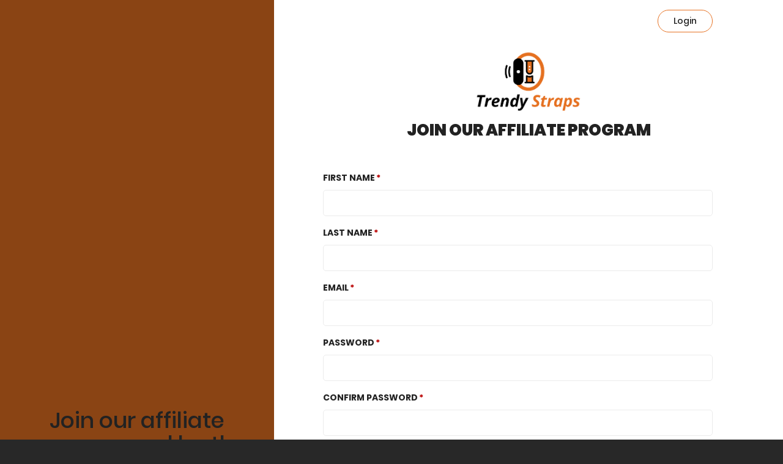

--- FILE ---
content_type: text/html; charset=UTF-8
request_url: https://af.secomapp.com/trendystraps-com/register
body_size: 17302
content:
<!DOCTYPE html>
<html >
<head>
    <meta charset="UTF-8">
    <meta name="viewport" content="width=device-width, initial-scale=1.0">
    <meta http-equiv="X-UA-Compatible" content="ie=edge">
    <title>trendystraps.com | Affiliate Register</title>

    <!-- SEO -->
    <link rel="canonical" href="https://af.secomapp.com/trendystraps-com/register">
            <meta property="og:url" content=" AF.UPPROMOTE.COM "/>
    <meta name="og:url" content=" AF.UPPROMOTE.COM "/>
    <meta property="og:title" content="Join our Affiliate Program"/>
    <meta name="og:title" content="Join our Affiliate Program"/>
    <meta property="og:description" content="You will get 10% commission on total referral sales when a customer makes a purchase through your affiliate link or use your coupon code."/>
    <meta name="description" content="You will get 10% commission on total referral sales when a customer makes a purchase through your affiliate link or use your coupon code." />
    <meta name="google-site-verification" content="pOYpx-eOMPaJiCevCZG6arNYQKhiIQjOLmFdreGMIV8"/>
    <meta property="og:image" content="https://cdn.uppromote.com/none" />
    <meta name="twitter:image" content=" https://cdn.uppromote.com/none">
    
    <!-- Google Analytics 4 -->
    <script async src="https://www.googletagmanager.com/gtag/js?id=G-G9KH2ZWF4J"></script>
    <script>
        window.dataLayer = window.dataLayer || [];
        function gtag(){ dataLayer.push(arguments); }
        gtag('js', new Date());

        const shopName = `trendystraps-com.myshopify.com`;
        if (shopName) {
            const currentUrl = new URL(window.location.href);
            currentUrl.searchParams.set('shop', shopName.replace('.myshopify.com', ''));

            gtag('config', 'G-G9KH2ZWF4J', {
                page_location: currentUrl.toString()
            });
        }
    </script>

    <!-- Font Icon -->
    <link href="https://af.secomapp.com/css/bootstrap.min.css" rel="stylesheet">
    <link rel="stylesheet" href="https://pro.fontawesome.com/releases/v5.15.1/css/all.css" integrity="sha384-9ZfPnbegQSumzaE7mks2IYgHoayLtuto3AS6ieArECeaR8nCfliJVuLh/GaQ1gyM" crossorigin="anonymous">
    <link href="https://af.secomapp.com/registerv3/fonts/material-icon/css/material-design-iconic-font.min.css" rel="stylesheet">
    <link href="https://af.secomapp.com/registerv3/vendor/nouislider/nouislider.min.css" rel="stylesheet">

    <!-- Main css -->
    <link href="https://d1639lhkj5l89m.cloudfront.net/registerv3/css/style.min.css" rel="stylesheet">

    

    <link rel="stylesheet" href="https://d1639lhkj5l89m.cloudfront.net/css/plugins/select2/select2.min.css"/>
    <style type="text/css">
        @import  url('https://fonts.googleapis.com/css2?family=Quicksand:wght@300;400;500;600;700&display=swap');

                body {
                            font-family: "Poppins";
            
                    }

        
        #page_heading {
            color: #222222;
        }

        #text_benefit {
            color: #222222;
                         background-color: #ffffff;
                    }

        #register-form {
            color: #222222;
        }

        #register-form input {
            color: #222222;
        }

        .signup-img-content #main_heading{
            color: #222222;
        }

        .signup-img-content #sub_main_heading{
            color: #ffffff;
        }

        #signup_form {
            overflow: hidden;
                         background-color: #ffffff;
                                     background-size: cover;
            background-position: center center;
        }

        select.error,
        select.error:focus
        {
            border: 1px solid #c70000;
        }

        #left_side {
                         background-color: #e67122;
                                     background-image: url("https://cdn.uppromote.com/");
                         background-size: cover;
            background-position: center center;
        }

        #submit {
            background-color: #e67122;
            color: #222222;
        }

                #left_side:after {
            position: absolute;
            width: 100%;
            height: 100%;
            background: rgba(0, 0, 0, 0.4);
            content: '';
        }

        
        .benefit-table tr td {
            vertical-align: top;
            padding: 0 0 2px;
        }

        .login button {
            color: #222222;
            border-color: #e67122;
        }

        .logo-container {
            margin-bottom: 15px;
        }

        #text_benefit .tick-mark {
            background-color: #329e5e;
        }

                #text_benefit {
            display: none;
        }
        
                    
        
        .content-container p {
            font-weight: 300;
        }

        .input-group-addon {
            border: 1px solid #ebebeb;
        }

        .input-group input[type=text] {
            border-top-left-radius: 0px;
            border-bottom-left-radius: 0px;
        }

        #logo {
            max-width: 250px;
            max-height: 100px;
        }

        .table > thead > tr > th, .table > tbody > tr > th, .table > tfoot > tr > th, .table > thead > tr > td, .table > tbody > tr > td, .table > tfoot > tr > td {
            padding: 12px;
        }

        .table > thead > tr > th, .table > tbody > tr > th, .table > tfoot > tr > th, .table > thead > tr > td, .table > tbody > tr > td, .table > tfoot > tr > td {
            border-top: 1px solid #e7eaec;
            line-height: 1.42857;
            vertical-align: top;
        }

        .modal {
            text-align: center;
        }

        .modal-dialog {
            display: inline-block;
            text-align: left;
            vertical-align: middle;
        }

        .payment-infor-container div div .text-danger{
            border: 1px solid #a94442;
        }

        input:disabled {
            background: #fff;
            cursor: not-allowed;
        }

        #main_heading, #sub_main_heading, #page_heading, #text_benefit, #g-recaptcha, #login, #submit, #term_and_condition, #text_benefit {
            scroll-margin-top: 100px;
        }

        @media  screen and (min-width: 768px) {
            .modal:before {
                display: inline-block;
                vertical-align: middle;
                content: " ";
                height: 100%;
            }
        }

        .text-caution {
            color: #092C4C;
            font-family: Poppins;
            font-size: 12px;
            font-style: italic;
            font-weight: 400;
            line-height: normal;
        }

        form#register-form.disable-all *, form#register-form.disable-all input, form#register-form.disable-all button, form#register-form *[disabled]{
            cursor: not-allowed !important;
        }

        /* Select2 Country Dropdown Styling */
        .select2-container .select2-selection--single {
            height: auto;
            padding: 10.5px 16px;
            border: 1px solid #ebebeb;
            border-radius: 4px;
            background-color: #ffffff;
            font-size: 14px;
        }

        .select2-container--default .select2-selection--single .select2-selection__rendered {
            color: #222222;
            line-height: 20px;
            padding-left: 0;
            padding-right: 20px;
        }

        .select2-container--default .select2-selection--single .select2-selection__arrow {
            height: 100%;
            position: absolute;
            top: 0;
            right: 10px;
            width: 20px;
        }

        .select2-dropdown {
            border: 1px solid #ebebeb;
            border-radius: 4px;
            z-index: 9999;
        }

        .select2-container--default .select2-results__option {
            color: #222222;
            padding: 8px 12px;
        }

        .select2-container--default .select2-results__option--highlighted[aria-selected] {
            background-color: #f5f5f5;
            color: #222222;
        }

        .select2-container--default .select2-results__option[aria-selected="true"] {
            font-weight: 700;
        }

        .select2-container--default .select2-search--dropdown .select2-search__field {
            border: 1px solid #ebebeb;
            padding: 6px 0 6px 32px;
            font-size: 14px;
            height: 34px;
        }

        .select2-container--default .select2-search--dropdown {
            position: relative;
            padding: 12px;
            border-bottom: 1px solid #ebebeb;
        }

        .select2-container--default .select2-search--dropdown:before {
            content: "\f002";
            font-family: "Font Awesome 5 Pro";
            font-weight: 300;
            position: absolute;
            left: 20px;
            top: 50%;
            transform: translateY(-50%);
            color: #999;
            z-index: 2;
            pointer-events: none;
            font-size: 16px;
        }

        .select2-container .select2-selection--single.error,
        .select2-container .select2-selection--single.error:focus {
            border: 1px solid #c70000;
        }

        .has-error .select2-selection {
            border: 1px solid #c70000 !important;
        }
    </style>

            <link href="https://fonts.googleapis.com/css?family=Poppins" rel="stylesheet"
              type="text/css">
        <link href="https://fonts.googleapis.com/css2?family=Source+Sans+Pro:wght@700;900&display=swap"
              rel="stylesheet">
        <script src="https://js.hcaptcha.com/1/api.js" async defer></script>
    <script src="https://cdn.jsdelivr.net/npm/dompurify@3.0.6/dist/purify.min.js"></script>
    <script>
        
    </script>
</head>
<body>

<div class="main">
        <div class="container-fluid">
        <div class="signup-content">
            <div class="signup-img" id="left_side">
                <div class="signup-img-content" style="z-index: 99">

                    <h1 id="main_heading">
                        Join our affiliate program  and be the ambassador of trendystraps
                    </h1>
                    <p style="font-size: 16px;" id="sub_main_heading">
                        Benefits of joining - Exclusive Discount - Free Gifts - Priority Service
                    </p>

                </div>
            </div>
            <div class="signup-form " id="signup_form">
                <div class="login" style="overflow: hidden;">

                    <div id="google_translate_element"
                          style="display: none" ></div>
                    <a  href=" https://af.secomapp.com/trendystraps-com/login "                     style="align-self: flex-end;padding-top: 18px;">
                        <button id="login"
                                type="button">                                Login
                            </button>
                    </a>
                </div>
                <div class="signup-head">

                    <div class="logo">
                        
                            <div class="logo-container text-center"
                                 >
                                <a target="_blank" href="https://www.trendystraps.com">
                                                                            <img id="logo" src="https://cdn.uppromote.com/storage/uploads/logos/1609068175_116780_f805620340e87a374e84eaf05c6e7530.png"/>
                                                                    </a>
                            </div>
                                                <h2 class="form-title" id="page_heading">

                            Join our Affiliate Program

                        </h2>
                    </div>

                    <div class="commission_detail">

                        <div class="commission_detail_content container-fluid" id="text_benefit">
                            <h3 class="title" style="margin-top: 10px; margin-bottom: 20px;"
                                id="benefit_title">                                    Benefits
                                                            </h3>

                            <table style="width:100%" class="info-text benefit-table">
                                <col width="50">
                                <col width="160">
                                                                    <tr>
                                                                        <td>
                                            <strong id="cookie_label">                                                    Cookie days
                                                </strong>
                                        </td>
                                        <td>
                                            <p>
                                                <i class="fa fa-check tick-mark">

                                                </i>
                                                <span id="cookie_value">                                                        30 days
                                                    </span>
                                            </p>
                                        </td>
                                    </tr>

                                                                            <tr>
                                                                                <td>
                                                <strong id="commission_type_label">                                                        Commission type
                                                    </strong>
                                            </td>
                                            <td>
                                                <p>
                                                    <i class="fa fa-check tick-mark"></i>
                                                    <span id="commission_type_value">                                                            Percent Of Sale
                                                                                                        </span>
                                                </p>
                                            </td>
                                        </tr>

                                                                                    <tr>
                                                                                        <td>
                                                    <strong id="commission_amount_label">
                                                                                                                    Commission amount
                                                                                                            </strong>
                                                </td>
                                                <td>
                                                    <p>
                                                        <i class="fa fa-check tick-mark"></i>
                                                                                                                    <span id="commission_amount_value">
                                                                                                                                10%
                                                                                                                        </span>
                                                                                                            </p>
                                                </td>
                                            </tr>

                                                                                            <tr class="additional_term_tr">
                                                                                                <td>
                                                        <strong id="additional_term_label">                                                                Additional terms
                                                            </strong>
                                                    </td>
                                                    <td>
                                                        <div class="additional-term-container" style="display: -webkit-box;">
                                                            <i class="fa fa-check tick-mark"></i>
                                                            <div id="additional_term_value" style="width: calc(100% - 23px);padding-left: 4px;">
                                                                                                                                        Hi,
Thank you for showing interest to join our refer and earn program.
In this program, you can simply refer your audience/friend and can earn a 10% commission on that sale. 
Rewards for your first 2 referrals will be provided after 3 days' rest all the rewards/commission will be given after 45 days of a successful transaction.
All the commissions will be processed via PayPal.


Hope we can earn BIG together.

All the best,
                                                                                                                                </div>
                                                        </div>
                                                    </td>
                                                </tr>

                                                                            <tr>
                                            <td id="additional_term_label_1"></td>
                                            <td id="additional_term_value_1"></td>
                                        </tr>
                                                                            <tr>
                                            <td id="additional_term_label_2"></td>
                                            <td id="additional_term_value_2"></td>
                                        </tr>
                                                                            <tr>
                                            <td id="additional_term_label_3"></td>
                                            <td id="additional_term_value_3"></td>
                                        </tr>
                                                                            <tr>
                                            <td id="additional_term_label_4"></td>
                                            <td id="additional_term_value_4"></td>
                                        </tr>
                                                                            <tr>
                                            <td id="additional_term_label_5"></td>
                                            <td id="additional_term_value_5"></td>
                                        </tr>
                                                                            <tr>
                                            <td id="additional_term_label_6"></td>
                                            <td id="additional_term_value_6"></td>
                                        </tr>
                                                                            <tr>
                                            <td id="additional_term_label_7"></td>
                                            <td id="additional_term_value_7"></td>
                                        </tr>
                                                                </table>
                        </div>
                    </div>
                </div>
                
                
                <form method="POST" class="register-form " id="register-form"
                      action="https://af.secomapp.com/trendystraps-com/register_aff"
                                                                                        >

                                                                                                                
                    
                    
                    
                    <input type="hidden" name="_token" value="iUIEUipkpJ3jrAAzVyQLpD20EQhQ1HwfRIBLrXDu">
                                        <input type="hidden" name="shop_id" value="" >
                    <input type="hidden" name="program_id" value="111637" >
                    <input type="hidden" name="marketplace_user_id"
                           value="" >
                    <input type="hidden" name="marketplace_affiliate_profile"
                           value="" >
                    <textarea name="interaction" id="interaction" style="display: none;" ></textarea>
                    <input type="hidden" name="uppromote_detection" >
                                            
                                                    <div class="form-group"
                                 >
                                <label for="first_name" id="first_name_label"
                                                                                 class="required"  >First Name</label>
                                <div class=""
                                                                          >
                                    
                                                                                                                            <input type="text" name="first_name" id="first_name" value=""
                                                                                                                                                                     class=""
                                                       >
                                                                                                                                                                                                        </div>
                            </div>
                                                                    
                                                    <div class="form-group"
                                 >
                                <label for="last_name" id="last_name_label"
                                                                                 class="required"  >Last Name</label>
                                <div class=""
                                                                          >
                                    
                                                                                                                            <input type="text" name="last_name" id="last_name" value=""
                                                                                                                                                                     class=""
                                                       >
                                                                                                                                                                                                        </div>
                            </div>
                                                                    
                                                    <div class="form-group"
                                 >
                                <label for="email" id="email_label"
                                                                                 class="required"  >Email</label>
                                <div class=""
                                                                          >
                                    
                                                                                                                            <input type="text" name="email" id="email" value=""
                                                                                                                                                                     class=""
                                                       >
                                                                                                    <div id="err_email_text" class="text-danger"></div>
                                                                                                                                                                                                        </div>
                            </div>
                                                                    
                                                    <div class="form-group"
                                 >
                                <label for="password" id="password_label"
                                                                                 class="required"  >Password</label>
                                <div class=""
                                                                          >
                                    
                                                                            <input type="password" name="password" id="password"
                                               value=""
                                                                                                                                             >
                                                                    </div>
                            </div>
                                                                    
                                                    <div class="form-group"
                                 >
                                <label for="password_confirmation" id="password_confirmation_label"
                                                                                 class="required"  >Confirm password</label>
                                <div class=""
                                                                          >
                                    
                                                                            <input type="password" name="password_confirmation" id="password_confirmation"
                                               value=""
                                                                                                                                             >
                                                                    </div>
                            </div>
                                                                    
                                                    <div class="form-group"
                                 >
                                <label for="company" id="company_label"
                                                                                 >Company</label>
                                <div class=""
                                                                          >
                                    
                                                                                                                            <input type="text" name="company" id="company" value=""
                                                                                                                                                                     class=""
                                                       >
                                                                                                                                                                                                        </div>
                            </div>
                                                                    
                                                    <div class="form-group"
                                 >
                                <label for="vat_number" id="vat_number_label"
                                         style="display: none;"                                          class="required"  >VAT number</label>
                                <div class=""
                                                                           disabled style="display: none;" >
                                    
                                                                                                                            <input type="text" name="vat_number" id="vat_number" value=""
                                                        disabled style="display: none;"
                                                                                                                                                                  class=""
                                                       >
                                                                                                                                                                                                        </div>
                            </div>
                                                                    
                                                    <div class="form-group"
                                 >
                                <label for="address" id="address_label"
                                         style="display: none;"                                          >Address</label>
                                <div class=""
                                                                           disabled style="display: none;" >
                                    
                                                                                                                            <input type="text" name="address" id="address" value=""
                                                        disabled style="display: none;"
                                                                                                                                                                  class=""
                                                       >
                                                                                                                                                                                                        </div>
                            </div>
                                                                    
                                                    <div class="form-group"
                                 >
                                <label for="city" id="city_label"
                                         style="display: none;"                                          >City</label>
                                <div class=""
                                                                           disabled style="display: none;" >
                                    
                                                                                                                            <input type="text" name="city" id="city" value=""
                                                        disabled style="display: none;"
                                                                                                                                                                  class=""
                                                       >
                                                                                                                                                                                                        </div>
                            </div>
                                                                    
                                                    <div class="form-group"
                                 >
                                <label for="zipcode" id="zipcode_label"
                                         style="display: none;"                                          class="required"  >Zip Code</label>
                                <div class=""
                                                                           disabled style="display: none;" >
                                    
                                                                                                                            <input type="text" name="zipcode" id="zipcode" value=""
                                                        disabled style="display: none;"
                                                                                                                                                                  class=""
                                                       >
                                                                                                                                                                                                        </div>
                            </div>
                                                                    
                                                    <div class="form-group"
                                 >
                                <label for="state" id="state_label"
                                         style="display: none;"                                          >State</label>
                                <div class=""
                                                                           disabled style="display: none;" >
                                    
                                                                                                                            <input type="text" name="state" id="state" value=""
                                                        disabled style="display: none;"
                                                                                                                                                                  class=""
                                                       >
                                                                                                                                                                                                        </div>
                            </div>
                                                                    
                                                    <div class="form-group"
                                 >
                                <label for="country" id="country_label"
                                                                                 >Country</label>
                                <div class=""
                                                                          >
                                    
                                                                            <select class="form-control m-b select2-country" 
    name="country" 
            >
    <option selected="" value="">--Select country</option>
    <option value="AF">Afghanistan</option>
    <option value="AL">Albania</option>
    <option value="DZ">Algeria</option>
    <option value="AS">American Samoa</option>
    <option value="AD">Andorra</option>
    <option value="AO">Angola</option>
    <option value="AI">Anguilla</option>
    <option value="AQ">Antarctica</option>
    <option value="AG">Antigua and Barbuda</option>
    <option value="AR">Argentina</option>
    <option value="AM">Armenia</option>
    <option value="AW">Aruba</option>
    <option value="AU">Australia</option>
    <option value="AT">Austria</option>
    <option value="AZ">Azerbaijan</option>
    <option value="BS">Bahamas</option>
    <option value="BH">Bahrain</option>
    <option value="BD">Bangladesh</option>
    <option value="BB">Barbados</option>
    <option value="BY">Belarus</option>
    <option value="BE">Belgium</option>
    <option value="BZ">Belize</option>
    <option value="BJ">Benin</option>
    <option value="BM">Bermuda</option>
    <option value="BT">Bhutan</option>
    <option value="BO">Bolivia</option>
    <option value="BA">Bosnia and Herzegovina</option>
    <option value="BW">Botswana</option>
    <option value="BV">Bouvet Island</option>
    <option value="BR">Brazil</option>
    <option value="BQ">British Antarctic Territory</option>
    <option value="IO">British Indian Ocean Territory</option>
    <option value="VG">British Virgin Islands</option>
    <option value="BN">Brunei</option>
    <option value="BG">Bulgaria</option>
    <option value="BF">Burkina Faso</option>
    <option value="BI">Burundi</option>
    <option value="KH">Cambodia</option>
    <option value="CM">Cameroon</option>
    <option value="CA">Canada</option>
    <option value="CT">Canton and Enderbury Islands</option>
    <option value="CV">Cape Verde</option>
    <option value="KY">Cayman Islands</option>
    <option value="CF">Central African Republic</option>
    <option value="TD">Chad</option>
    <option value="CL">Chile</option>
    <option value="CN">China</option>
    <option value="CX">Christmas Island</option>
    <option value="CC">Cocos [Keeling] Islands</option>
    <option value="CO">Colombia</option>
    <option value="KM">Comoros</option>
    <option value="CG">Congo - Brazzaville</option>
    <option value="CD">Congo - Kinshasa</option>
    <option value="CK">Cook Islands</option>
    <option value="CR">Costa Rica</option>
    <option value="HR">Croatia</option>
    <option value="CU">Cuba</option>
    <option value="CY">Cyprus</option>
    <option value="CZ">Czech Republic</option>
    <option value="CI">Côte d'Ivoire</option>
    <option value="DK">Denmark</option>
    <option value="DJ">Djibouti</option>
    <option value="DM">Dominica</option>
    <option value="DO">Dominican Republic</option>
    <option value="NQ">Dronning Maud Land</option>
    <option value="EC">Ecuador</option>
    <option value="EG">Egypt</option>
    <option value="SV">El Salvador</option>
    <option value="GQ">Equatorial Guinea</option>
    <option value="ER">Eritrea</option>
    <option value="EE">Estonia</option>
    <option value="ET">Ethiopia</option>
    <option value="FK">Falkland Islands</option>
    <option value="FO">Faroe Islands</option>
    <option value="FJ">Fiji</option>
    <option value="FI">Finland</option>
    <option value="FR">France</option>
    <option value="GF">French Guiana</option>
    <option value="PF">French Polynesia</option>
    <option value="TF">French Southern Territories</option>
    <option value="FQ">French Southern and Antarctic Territories</option>
    <option value="GA">Gabon</option>
    <option value="GM">Gambia</option>
    <option value="GE">Georgia</option>
    <option value="DE">Germany</option>
    <option value="GH">Ghana</option>
    <option value="GI">Gibraltar</option>
    <option value="GR">Greece</option>
    <option value="GL">Greenland</option>
    <option value="GD">Grenada</option>
    <option value="GP">Guadeloupe</option>
    <option value="GU">Guam</option>
    <option value="GT">Guatemala</option>
    <option value="GG">Guernsey</option>
    <option value="GN">Guinea</option>
    <option value="GW">Guinea-Bissau</option>
    <option value="GY">Guyana</option>
    <option value="HT">Haiti</option>
    <option value="HM">Heard Island and McDonald Islands</option>
    <option value="HN">Honduras</option>
    <option value="HK">Hong Kong SAR China</option>
    <option value="HU">Hungary</option>
    <option value="IS">Iceland</option>
    <option value="IN">India</option>
    <option value="ID">Indonesia</option>
    <option value="IR">Iran</option>
    <option value="IQ">Iraq</option>
    <option value="IE">Ireland</option>
    <option value="IM">Isle of Man</option>
    <option value="IL">Israel</option>
    <option value="IT">Italy</option>
    <option value="JM">Jamaica</option>
    <option value="JP">Japan</option>
    <option value="JE">Jersey</option>
    <option value="JT">Johnston Island</option>
    <option value="JO">Jordan</option>
    <option value="KZ">Kazakhstan</option>
    <option value="KE">Kenya</option>
    <option value="KI">Kiribati</option>
    <option value="KW">Kuwait</option>
    <option value="KG">Kyrgyzstan</option>
    <option value="LA">Laos</option>
    <option value="LV">Latvia</option>
    <option value="LB">Lebanon</option>
    <option value="LS">Lesotho</option>
    <option value="LR">Liberia</option>
    <option value="LY">Libya</option>
    <option value="LI">Liechtenstein</option>
    <option value="LT">Lithuania</option>
    <option value="LU">Luxembourg</option>
    <option value="MO">Macau SAR China</option>
    <option value="MK">Macedonia</option>
    <option value="MG">Madagascar</option>
    <option value="MW">Malawi</option>
    <option value="MY">Malaysia</option>
    <option value="MV">Maldives</option>
    <option value="ML">Mali</option>
    <option value="MT">Malta</option>
    <option value="MH">Marshall Islands</option>
    <option value="MQ">Martinique</option>
    <option value="MR">Mauritania</option>
    <option value="MU">Mauritius</option>
    <option value="YT">Mayotte</option>
    <option value="FX">Metropolitan France</option>
    <option value="MX">Mexico</option>
    <option value="FM">Micronesia</option>
    <option value="MI">Midway Islands</option>
    <option value="MD">Moldova</option>
    <option value="MC">Monaco</option>
    <option value="MN">Mongolia</option>
    <option value="ME">Montenegro</option>
    <option value="MS">Montserrat</option>
    <option value="MA">Morocco</option>
    <option value="MZ">Mozambique</option>
    <option value="MM">Myanmar [Burma]</option>
    <option value="NA">Namibia</option>
    <option value="NR">Nauru</option>
    <option value="NP">Nepal</option>
    <option value="NL">Netherlands</option>
    <option value="AN">Netherlands Antilles</option>
    <option value="NT">Neutral Zone</option>
    <option value="NC">New Caledonia</option>
    <option value="NZ">New Zealand</option>
    <option value="NI">Nicaragua</option>
    <option value="NE">Niger</option>
    <option value="NG">Nigeria</option>
    <option value="NU">Niue</option>
    <option value="NF">Norfolk Island</option>
    <option value="KP">North Korea</option>
    <option value="MP">Northern Mariana Islands</option>
    <option value="NO">Norway</option>
    <option value="OM">Oman</option>
    <option value="PC">Pacific Islands Trust Territory</option>
    <option value="PK">Pakistan</option>
    <option value="PW">Palau</option>
    <option value="PS">Palestinian Territories</option>
    <option value="PA">Panama</option>
    <option value="PZ">Panama Canal Zone</option>
    <option value="PG">Papua New Guinea</option>
    <option value="PY">Paraguay</option>
    <option value="YD">People's Democratic Republic of Yemen</option>
    <option value="PE">Peru</option>
    <option value="PH">Philippines</option>
    <option value="PN">Pitcairn Islands</option>
    <option value="PL">Poland</option>
    <option value="PT">Portugal</option>
    <option value="PR">Puerto Rico</option>
    <option value="QA">Qatar</option>
    <option value="RO">Romania</option>
    <option value="RU">Russia</option>
    <option value="RW">Rwanda</option>
    <option value="RE">Réunion</option>
    <option value="BL">Saint Barthélemy</option>
    <option value="SH">Saint Helena</option>
    <option value="KN">Saint Kitts and Nevis</option>
    <option value="LC">Saint Lucia</option>
    <option value="MF">Saint Martin</option>
    <option value="PM">Saint Pierre and Miquelon</option>
    <option value="VC">Saint Vincent and the Grenadines</option>
    <option value="WS">Samoa</option>
    <option value="SM">San Marino</option>
    <option value="SA">Saudi Arabia</option>
    <option value="SN">Senegal</option>
    <option value="RS">Serbia</option>
    <option value="CS">Serbia and Montenegro</option>
    <option value="SC">Seychelles</option>
    <option value="SL">Sierra Leone</option>
    <option value="SG">Singapore</option>
    <option value="SK">Slovakia</option>
    <option value="SI">Slovenia</option>
    <option value="SB">Solomon Islands</option>
    <option value="SO">Somalia</option>
    <option value="ZA">South Africa</option>
    <option value="GS">South Georgia and the South Sandwich Islands</option>
    <option value="KR">South Korea</option>
    <option value="ES">Spain</option>
    <option value="LK">Sri Lanka</option>
    <option value="SD">Sudan</option>
    <option value="SR">Suriname</option>
    <option value="SJ">Svalbard and Jan Mayen</option>
    <option value="SZ">Swaziland</option>
    <option value="SE">Sweden</option>
    <option value="CH">Switzerland</option>
    <option value="SY">Syria</option>
    <option value="ST">São Tomé and Príncipe</option>
    <option value="TW">Taiwan</option>
    <option value="TJ">Tajikistan</option>
    <option value="TZ">Tanzania</option>
    <option value="TH">Thailand</option>
    <option value="TL">Timor-Leste</option>
    <option value="TG">Togo</option>
    <option value="TK">Tokelau</option>
    <option value="TO">Tonga</option>
    <option value="TT">Trinidad and Tobago</option>
    <option value="TN">Tunisia</option>
    <option value="TR">Turkey</option>
    <option value="TM">Turkmenistan</option>
    <option value="TC">Turks and Caicos Islands</option>
    <option value="TV">Tuvalu</option>
    <option value="UM">U.S. Minor Outlying Islands</option>
    <option value="PU">U.S. Miscellaneous Pacific Islands</option>
    <option value="VI">U.S. Virgin Islands</option>
    <option value="UG">Uganda</option>
    <option value="UA">Ukraine</option>
    <option value="AE">United Arab Emirates</option>
    <option value="GB">United Kingdom</option>
    <option value="US">United States</option>
    <option value="ZZ">Unknown or Invalid Region</option>
    <option value="UY">Uruguay</option>
    <option value="UZ">Uzbekistan</option>
    <option value="VU">Vanuatu</option>
    <option value="VA">Vatican City</option>
    <option value="VE">Venezuela</option>
    <option value="VN">Vietnam</option>
    <option value="WK">Wake Island</option>
    <option value="WF">Wallis and Futuna</option>
    <option value="EH">Western Sahara</option>
    <option value="YE">Yemen</option>
    <option value="ZM">Zambia</option>
    <option value="ZW">Zimbabwe</option>
    <option value="AX">Åland Islands</option>
</select>                                                                    </div>
                            </div>
                                                                    
                                                    <div class="form-group"
                                 >
                                <label for="phone" id="phone_label"
                                         style="display: none;"                                          >Phone</label>
                                <div class=""
                                                                           disabled style="display: none;" >
                                    
                                                                                                                            <input type="text" name="phone" id="phone" value=""
                                                        disabled style="display: none;"
                                                                                                                                                                  class=""
                                                       >
                                                                                                                                                                                                        </div>
                            </div>
                                                                    
                                                    <div class="form-group"
                                 >
                                <label for="website" id="website_label"
                                                                                 >Website</label>
                                <div class=" input-group m-b "
                                                                          >
                                                                                                                        <span class="input-group-addon">https//</span>
                                                                            
                                                                                                                            <input type="text" name="website" id="website" value=""
                                                                                                                                                                     class=""
                                                       >
                                                                                                                                                                                                        </div>
                            </div>
                                                                    
                                                    <div class="form-group"
                                 >
                                <label for="instagram" id="instagram_label"
                                                                                 >Instagram</label>
                                <div class=" input-group m-b "
                                                                          >
                                                                                                                        <span class="input-group-addon">@</span>
                                                                            
                                                                                                                            <input type="text" name="instagram" id="instagram" value=""
                                                                                                                                                                     class=""
                                                       >
                                                                                                                                                                                                        </div>
                            </div>
                                                                    
                                                    <div class="form-group"
                                 >
                                <label for="facebook" id="facebook_label"
                                         style="display: none;"                                          >Facebook</label>
                                <div class=""
                                                                           disabled style="display: none;" >
                                    
                                                                                                                            <input type="text" name="facebook" id="facebook" value=""
                                                        disabled style="display: none;"
                                                                                                                                                                  class=""
                                                       >
                                                                                                                                                                                                        </div>
                            </div>
                                                                    
                                                    <div class="form-group"
                                 >
                                <label for="twitter" id="twitter_label"
                                         style="display: none;"                                          >Twitter</label>
                                <div class=" input-group m-b "
                                                                           disabled style="display: none;" >
                                                                                                                        <span class="input-group-addon">@</span>
                                                                            
                                                                                                                            <input type="text" name="twitter" id="twitter" value=""
                                                        disabled style="display: none;"
                                                                                                                                                                  class=""
                                                       >
                                                                                                                                                                                                        </div>
                            </div>
                                                                    
                                                    <div class="form-group"
                                 >
                                <label for="youtube" id="youtube_label"
                                                                                 >Youtube channel</label>
                                <div class=" input-group m-b "
                                                                          >
                                                                                                                        <span class="input-group-addon">https://youtube.com/</span>
                                                                            
                                                                                                                            <input type="text" name="youtube" id="youtube" value=""
                                                                                                                                                                     class=""
                                                       >
                                                                                                                                                                                                        </div>
                            </div>
                                                                    
                                                    <div class="form-group"
                                 >
                                <label for="personal_detail" id="personal_detail_label"
                                         style="display: none;"                                          >Personal detail</label>
                                <div class=""
                                                                           disabled style="display: none;" >
                                    
                                                                            <textarea style="width: 100%; height: 100px;" name="personal_detail"
                                                id="personal_detail"
                                                 disabled style="display: none;"
                                                                                                                                                class="form-control"
                                                style="padding: 8px 20px"
                                        ></textarea>
                                                                    </div>
                            </div>
                                                                    
                                                    <div class="form-group"
                                 >
                                <label for="tiktok" id="tiktok_label"
                                                                                 >TikTok</label>
                                <div class=" input-group m-b "
                                                                          >
                                                                                                                        <span class="input-group-addon">@</span>
                                                                            
                                                                                                                            <input type="text" name="tiktok" id="tiktok" value=""
                                                                                                                                                                     class=""
                                                       >
                                                                                                                                                                                                        </div>
                            </div>
                                                                    
                                                    <div class="form-group">
        <label for="payment_method" id="payment_method_label" class="form-label-line form-label-select " 
             disabled style= "display: none;" >Payment method</label>
        <div  disabled style= "display: none;" >
            <select class="form-control" name="payment_method" id="payment_method"  
                 disabled style= "display: none;" 
                                            >
                <option  value="none"  selected >No Payment Method</option>
                                                                                            <option value="paypal" >PayPal</option>
                                
                                                </select>
        </div>
    </div>

    <div class="payment-infor-container"  disabled style= "display: none;" ></div>

                                                                <div class="h-captcha" id="g-recaptcha" data-sitekey="b8204d44-8232-4e54-b9b4-b7cab9c22616"
                        style="margin-bottom: 20px; display:  block; "></div>

                    <div class="form-submit" style="margin-bottom: 20px;">
                        <button type="submit" class="submit" id="submit" name="submit"
                                                                                                                data-loading-text="<i class='fa fa-spinner fa-spin '></i>"
                                data-original-text=" JOIN "
                                >
                                                            JOIN
                                                    </button>
                    </div>
                                            <div class="form-row term text-muted" id="term_and_condition"
                             style="text-align: center; margin-bottom: 20px;">
                            <p style="margin-left: auto;margin-right: auto;">
                                <font style="vertical-align: inherit;">
                                    <font style="vertical-align: inherit;" id="policy_display_text">
                                                                                    By joining, you agree to the
                                                                            </font>
                                </font>
                                <a href="" class="text-muted" data-toggle="modal" data-target="#termsModal"
                                   style="text-decoration: underline; text-underline-position: under;">
                                    <font style="vertical-align: inherit;" id="policy_display_text_term">
                                                                                    Terms
                                                                            </font>
                                </a>
                                <font class="and-none" style="vertical-align: inherit;">
                                    <font style="vertical-align: inherit;" id="policy_display_text_and">
                                                                                    and
                                                                            </font>
                                </font>
                                <a href="" class="text-muted" data-toggle="modal"
                                   data-target="#policyModal"
                                   style="text-decoration: underline; text-underline-position: under;">
                                    <font style="vertical-align: inherit;">
                                        <font style="vertical-align: inherit;" id="policy_display_text_privacy">
                                                                                            Privacy Policy
                                                                                    </font>
                                    </font>
                                </a>
                            </p>
                        </div>
                                    </form>

                                                            <div translate="no" style="visibility: visible !important; display: block !important;" id="branding" class="branding mt-2">
                            <p style="visibility: visible !important; display: flex !important; color: #607380 !important;" class="justify-content-center">
                                <span style="visibility: visible !important; display: block !important;" class="branding__powered-by">Powered by</span>
                                <a rel="nofollow noopener" href="https://uppromote.com/?utm_source=reg-form&utm_medium=trendystraps-com&utm_campaign=branding" style="visibility: visible !important; display: flex !important; align-items: center; gap: 0.6rem; color: #607380 !important;" target="_blank">
                                    <img style="visibility: visible !important; display: block !important;" src="https://d1639lhkj5l89m.cloudfront.net/img/logo-white.png" alt="UpPromote Affiliate Marketing" title="Up Promote Affiliate Marketing">
                                    <span style="visibility: visible !important; display: block !important;" class="branding__powered-name">UpPromote</span>
                                </a>
                            </p>
                        </div>
                                    
                <div data-iframe-height="true"></div>
            </div>
        </div>
    </div>
    <div data-iframe-height="true"></div>
</div>

<div class="payment-info-input" style="display: none !important;">
    <div class="payment-info-wrapper" data-payment="paypal">
    <div class="form-group">
        <label>Paypal email</label>
        <div>
            <input type="text" class="paypal-email"  placeholder="Paypal email" name="payment_info[email]" id="email"   required>
            <div id="err_email_paypal_text" style="color: #a94442"></div>
        </div>
    </div>
</div>    <div class="payment-info-wrapper" data-payment="bank">
            <div class="form-group">
                            <label for="account_type" class="form-label-line form-label-select my-2">
                    <span><strong>Status</strong></span>
                    <select class="form-control form-control-select label__pointer" name="payment_info[account_type]" id="account_type">
                        <option value="checking" >Checking</option>
                        <option value="saving" >Savings</option>
                    </select>
                </label>
                    </div>
        <div class="form-group">
            <div>
                <input type="text" name="payment_info[name]"   placeholder="Bank name">
            </div>
        </div>
        <div class="form-group">
            <div>
                <input type="text" name="payment_info[account]"   placeholder="Account name">
            </div>
        </div>
        <div class="form-group">
            <div>
                <input type="text" name="payment_info[number]"   placeholder="Account Number">
            </div>
        </div>
        <div class="form-group">
            <div>
                <input type="text" name="payment_info[branch]"   placeholder="Branch Code">
            </div>
        </div>
        <div class="form-group">
            <div>
                <input type="text" name="payment_info[swift]"   placeholder="Swift Code" >
            </div>
        </div>
            </div>    <div class="payment-info-wrapper" data-payment="debit">
    <div class="form-group">
        <div>
            <input type="text"   name="payment_info[name]" placeholder="Name" required>
        </div>
    </div>
    <div class="form-group">
        <div>
            <input type="text"  class="card"  name="payment_info[number]" placeholder="Debit Card Number" required>
        </div>
    </div>
</div>    <div class="payment-info-wrapper" data-payment="cheque">
    <div class="form-group">
        <div>
            <input type="text"   name="payment_info[payto]" placeholder="Pay to" required>
        </div>
    </div>
    <div class="form-group">
        <div>
            <input type="text"   name="payment_info[address]" placeholder="Address" required>
        </div>
    </div>
</div>    <div class="payment-info-wrapper" data-payment="venmo">
    <div class="form-group">
        <div>
            <input type="text"   name="payment_info[mobile_email]" placeholder="Venmo link, username, email address or phone number" required>
        </div>
    </div>    
</div>    <div class="payment-info-wrapper" data-payment="paytm">
    <div class="form-group">
        <div>
            <input type="text"   name="payment_info[number]" placeholder="PayTm mobile number" required>
        </div>
    </div>
</div>    <div class="payment-info-wrapper" data-payment="upi">
    <div class="form-group">
        <div>
            <input type="text"   name="payment_info[id]" placeholder="UPI ID" required>
        </div>
    </div>
</div>    <div class="payment-info-wrapper" data-payment="other">
    <div class="form-group">
                <div>
            <textarea  name="payment_info[other]" class="form-control" style="width:100%; height:100px; padding: 8px 20px"></textarea>
        </div>
    </div>
</div></div>

<div class="modal inmodal" id="rate-details" tabindex="-1" role="dialog" aria-hidden="true">
    <div class="modal-dialog modal-lg">
        <div class="modal-content animated fadeIn">
            <div class="modal-header">
                <button type="button" class="close" data-dismiss="modal"><span aria-hidden="true">&times;</span><span
                            class="sr-only">Close</span></button>
                <h4 class="modal-title">Commission details</h4>
            </div>

            <div class="modal-body">

                <table class="table table-striped table-bordered">
                    <tbody>
                    <tr>
                        <th>Level</th>
                        <th>Minimum order value</th>
                        <th>Commission value</th>
                    </tr>
                                                                        <tr>
                                <td>1</td>
                                <td>
                                    $0
                                </td>
                                <td>
                                                                            10%
                                                                    </td>
                            </tr>
                                                                </tbody>
                </table>

            </div>
            <div class="modal-footer">
                <button type="button" class="btn btn-white" data-dismiss="modal">Close</button>
            </div>
        </div>
    </div>
</div>

<div class="modal inmodal" id="termsModal" tabindex="-1" role="dialog" aria-hidden="true">
    <div class="modal-dialog modal-lg">
        <div class="modal-content animated fadeIn">
            <div class="modal-header">
                <button type="button" class="close" data-dismiss="modal"><span aria-hidden="true">&times;</span><span
                            class="sr-only">Close</span></button>

                <h4 class="modal-title">                        Terms and Conditions
                    </h4>

                <div style="display: none;" class="alert alert-danger" role="alert"></div>
            </div>

            <div class="modal-body">

                <div class="content-container">
                                            <p>&nbsp;</p>
<p>&nbsp;</p>
<p>Welcome to trendystraps.com! Thanks for joining our Affiliate program.</p>
<p>These following terms and conditions apply to individuals who are accessing or using the Program both as a merchant (&ldquo;we&rdquo; or &ldquo;merchant&rdquo;) and an affiliate (&ldquo;you&rdquo; or &ldquo;affiliate&rdquo;) who refers customers to use product or service from the merchant.</p>
<p>By participating in the Program, Affiliate agrees to use the Program in the manner specified in, and are bound by, these Terms and Conditions. If you do not agree to these Terms and Conditions in their entirety you are not authorized to register as an Affiliate or participate in the Program in any manner.</p>
<p>&nbsp;</p>
<p><strong>1. Approve or Reject of the Registration</strong></p>
<p>We reserve the right to approve or reject ANY Affiliate Program Registration in our sole and absolute discretion. You will have no legal recourse against us for the rejection of your Affiliate Program Registration.</p>
<p>&nbsp;</p>
<p><strong>2. Affiliate Links and Coupon</strong></p>
<p>Affiliate link is automatically generated, but you can also generate an affiliate link for a specific product or collection. If a person clicks on someone else&rsquo;s referral link and then later they click on yours, yours is the one that counts.</p>
<p>Affiliate might or might not be assigned to one coupon code with details and usage clarified on <strong>Dashboard</strong>. If customer both click on the affiliate link and use coupon code, you will not receive a double commission. If you&rsquo;re not assigned a branded coupon, then you&rsquo;re not allowed to promote the coupon.</p>
<p>Affiliate may also advertise merchant website on online channels such as Facebook, Instagram,... or offline classified channel ads, magazines, and newspapers.</p>
<p>&nbsp;</p>
<p><strong>3. Commissions and payment</strong></p>
<p>Refer any customer to make a purchase on our website, you will get a commission amount which is calculated based on Commission structure. Commission amount is dependent on order value and not including extra fee (tax, shipping cost,...).</p>
<p>For an Affiliate to receive a commission, you need to specify the payment details on Settings. Payment schedule will be notified on Affiliate Guide page.</p>
<p>Payments will only be sent for transactions that have been successfully completed. Use of the Affiliate Program is subject to a fair use policy which gives merchant the right to review each and every referral order. Status of commission if displayed in Commission tab, any paid commission will be listed on Payment tab. Transactions that result in charge backs or refunds will not be paid out.</p>
<p>&nbsp;</p>
<p><strong>4. Marketing tool</strong></p>
<p>We may share promotion media such as banner, logo or specific collection promotion to you through Marketing tool tab. You can download the media or get the HTML embed code in order to share on affiliate channels.</p>
<p>&nbsp;</p>
<p><strong>5. Network</strong></p>
<p>If Network tab is activated, affiliate can invite others to become their downline affiliate. If any downline affiliate brings order to merchant shop, upline affiliate will also get network commission which depends on merchant settings.</p>
<p>To invite other affiliates into the system, share network link and any other affiliate who click on that link and sign up will become a downline affiliate.</p>
<p>&nbsp;</p>
<p><strong>6. Cookie</strong></p>
<p>We use a cookie to track people who have clicked on your link, so they need to be using cookies for us to track them.</p>
<p>If a person doesn't allow cookies or clears their cookies then we can't track them so can't pay earnings on that person's activity.</p>
<p>Cookies day is said on the Affiliate registration form. The tracking day will start from the time a customer clicks on the affiliate&rsquo;s link or use the coupon. Within the cookie time, every order made by this customer at merchant website will automatically result in commissions to the affiliate (There&rsquo;s no need for the customer to click on the affiliate link then).</p>
<p>&nbsp;</p>
<p><strong>7. Removal from Referral Program</strong></p>
<p>If an affiliate wishes to be removed from the affiliate program, they can do so by contacting: <a href="/cdn-cgi/l/email-protection#cfa6a1a9a08fbbbdaaa1abb6bcbbbdaebfbce1aca0a2"><span class="__cf_email__" data-cfemail="761f1810193602041318120f0502041706055815191b">[email&#160;protected]</span></a>.</p>
<p><strong>8. Minimum Referral required per month</strong></p>
<p>You must refer at least one order per month. If you are unable to refer at least one order per month we can't maintain your membership and it will get cancelled.&nbsp;</p>
<p>&nbsp;</p>
<p>&nbsp;</p>
<p><strong>Go forward and refer!</strong></p>
<p>We're very glad you've made it to the end of this important document.</p>
<p>We wish you all the very best. You can always re-visit these Affiliate Program terms and conditions in the future and if you have any questions you can send email to <a href="/cdn-cgi/l/email-protection#bcd5d2dad3fcc8ced9d2d8c5cfc8ceddcccf92dfd3d1"><span class="__cf_email__" data-cfemail="d1b8bfb7be91a5a3b4bfb5a8a2a5a3b0a1a2ffb2bebc">[email&#160;protected]</span></a> for support.</p>
<p>&nbsp;</p>
                                    </div>

            </div>
            <div class="modal-footer">
                <button type="button" class="btn btn-white" data-dismiss="modal">Close</button>
            </div>
        </div>
    </div>
</div>

<div class="modal inmodal" id="policyModal" tabindex="-1" role="dialog" aria-hidden="true">
    <div class="modal-dialog modal-lg">
        <div class="modal-content animated fadeIn">
            <div class="modal-header">
                <button type="button" class="close" data-dismiss="modal"><span aria-hidden="true">&times;</span><span
                            class="sr-only">Close</span></button>

                <h4 class="modal-title">                        Privacy Policies
                    </h4>

                <div style="display: none;" class="alert alert-danger" role="alert"></div>
            </div>

            <div class="modal-body">

                <div class="content-container">
                                            <p>&nbsp;</p>
<p><strong>This Privacy Policy of Secomapp about Affiliate Marketing system describes how we may collect and use personal data and the rights granted to merchants, affiliates and customers regarding their respective data.</strong></p>
<p>By joining the Affiliate program, you signify your approval of the terms set out in this Privacy Policy, and other terms and conditions. If you do not agree to this Privacy Policy, you must not use the affiliate marketing system.</p>
<p>We may update this Privacy Policy from time to time in order to reflect, for example, changes to our privacy practices or for other operational, legal, or regulatory reasons. By continuing to our affiliate program after these changes are posted, you agree to the revised policy.</p>
<p>&nbsp;</p>
<p><strong>Personal Information Controller</strong></p>
<p>Any personal information provided to or gathered by Secomapp under this Privacy Notice will be stored and controlled by Secomapp (the data controller).</p>
<p>&nbsp;</p>
<p><strong>Information collected from Merchants</strong></p>
<p>When merchant uses the app, we are automatically able to access certain types of information from your Shopify account such as email, first name, last name, shop information (shop domain, shop currency, shop address &hellip;). We collect this information to provide you with our Services; for example, to confirm your identity, contact you, provide customer support when you contact us, provide you with advertising and marketing activities.</p>
<p>&nbsp;</p>
<p><strong>Information collected from Affiliates</strong></p>
<p>When an Affiliate signs up to join a program, we collect some information to inform merchants such as email, personal information, payment details and social network information,...The information would help merchant evaluate affiliate background and potential, along with process specific activities within the app and contact affiliate if needed.</p>
<p>&nbsp;</p>
<p><strong>Information collected from Customers when visiting merchant website</strong></p>
<p>In order to track referral order, when customers visit merchant website and make a purchase, Secomapp system will collect information of order such as total order, order items, order ID,....</p>
<p>&nbsp;</p>
<p><strong>About Cookies</strong></p>
<p>&ldquo;Cookies&rdquo; are data files that are placed on your device or computer and often include an anonymous unique identifier.</p>
<p>Cookies are created when a user's browser loads a particular website. The website sends information to the browser which then creates a text file. Every time the user goes back to the same website, the browser retrieves and sends this file to the website's server.</p>
<p>For more information about cookies, including how to disable them, visit <a href="allaboutcookies.org" target="_blank" rel="noopener">allaboutcookies.org</a>.</p>
<p>Because cookies allow you to take advantage of some of Affiliate marketing system&rsquo;s essential features, we recommend that you leave them turned on.</p>
<p>&nbsp;</p>
<p><strong>Information sharing</strong></p>
<p>Ensuring your privacy is important to us. We do not share your personal information with third parties except as described in this privacy policy. We may share your personal information with third-party service providers who we employ to process specific functions; examples include providing email marketing activity, analyzing data and other marketing support,... Third-party service providers have access to personal information only as needed to perform their functions and they must process the personal information in accordance with this Privacy Policy.</p>
<p>We may also disclose your personal information to any third party with your prior consent.</p>
<p>&nbsp;</p>
<p><strong>Use of Secomapp app by Children</strong></p>
<p>Secomapp is not intended for children. If you are under 13, you may use the affiliate marketing system only with the supervision of your parent or guardian.</p>
<p>&nbsp;</p>
<p><strong>Your Rights</strong></p>
<p>Secomapp understands that you have rights over your personal information, and takes reasonable steps to allow you to access, correct, amend, delete, port, or limit the use of your personal information. If you are using the system and wish to exercise these right, please contact us through <a href="/cdn-cgi/l/email-protection#0c65626a634c787e696268757f787e6d7c7f226f6361"><span class="__cf_email__" data-cfemail="167f7870795662647378726f6562647766653875797b">[email&#160;protected]</span></a>. We may require that you provide us with acceptable verification of your identity before providing access to such information.</p>
<p>If you are an affiliate and wish to exercise these rights, please contact the merchant you interacted with directly &mdash; we serve as a processor on their behalf, and can only forward your request to them to allow them to respond.</p>
<p>&nbsp;</p>
<p><strong>Contact information</strong></p>
<p>If you have any questions about your personal data or this Privacy Policy, or if you would like to file a complaint about how we process your personal data, please contact us by email at <a href="/cdn-cgi/l/email-protection#dfb6b1b9b09fabadbab1bba6acabadbeafacf1bcb0b2"><span class="__cf_email__" data-cfemail="d5bcbbb3ba95a1a7b0bbb1aca6a1a7b4a5a6fbb6bab8">[email&#160;protected]</span></a></p>
                                    </div>

            </div>
            <div class="modal-footer">
                <button type="button" class="btn btn-white" data-dismiss="modal">Close</button>
            </div>
        </div>
    </div>
</div>


<!-- JS -->
<script data-cfasync="false" src="/cdn-cgi/scripts/5c5dd728/cloudflare-static/email-decode.min.js"></script><script src="https://d1639lhkj5l89m.cloudfront.net/js/jquery-3.1.1.min.js"></script>
<script src="https://d1639lhkj5l89m.cloudfront.net/js/bootstrap.min.js"></script>
<script src="https://d1639lhkj5l89m.cloudfront.net/registerv3/vendor/nouislider/nouislider.min.js"></script>
<script src="https://d1639lhkj5l89m.cloudfront.net/registerv3/vendor/wnumb/wNumb.js"></script>
<script src="https://d1639lhkj5l89m.cloudfront.net/registerv3/vendor/jquery-validation/dist/jquery.validate.min.js"></script>
<script src="https://d1639lhkj5l89m.cloudfront.net/registerv3/vendor/jquery-validation/dist/additional-methods.min.js"></script>
<script src="https://d1639lhkj5l89m.cloudfront.net/registerv3/js/main.js"></script>
<script src="https://d1639lhkj5l89m.cloudfront.net/js/app/helpers.js"></script>
<script src="https://d1639lhkj5l89m.cloudfront.net/registerv3/js/embedded-preview.js"></script>
<script src="https://d1639lhkj5l89m.cloudfront.net/js/plugins/iframeResizer/iframeResizer.contentWindow.js"
        type="text/javascript" data-react-helmet="true"></script>
<script src="https://d1639lhkj5l89m.cloudfront.net/js/plugins/inputmask/jquery.inputmask.bundle.js"></script>
<script src="https://d1639lhkj5l89m.cloudfront.net/js/plugins/select2/select2.min.js"></script>
<script type="text/javascript">
    var fieldsData = '[{\"label\":\"First Name\",\"id\":\"first_name\",\"isRequired\":true,\"isDefault\":true,\"isEnabled\":true,\"isDisableCb\":true,\"size\":6},{\"label\":\"Last Name\",\"id\":\"last_name\",\"isRequired\":true,\"isDefault\":true,\"isEnabled\":true,\"isDisableCb\":true,\"size\":6},{\"label\":\"Email\",\"id\":\"email\",\"isRequired\":true,\"isDefault\":true,\"type\":\"email\",\"isEnabled\":true,\"isDisableCb\":true,\"size\":12},{\"label\":\"Password\",\"id\":\"password\",\"isRequired\":true,\"isDefault\":true,\"type\":\"password\",\"isEnabled\":true,\"isDisableCb\":true,\"size\":12},{\"label\":\"Confirm password\",\"id\":\"password_confirmation\",\"isRequired\":true,\"isDefault\":true,\"type\":\"password\",\"isEnabled\":true,\"isDisableCb\":true,\"size\":12},{\"label\":\"Company\",\"id\":\"company\",\"isRequired\":false,\"isDefault\":true,\"isEnabled\":true,\"size\":12},{\"label\":\"VAT number\",\"id\":\"vat_number\",\"isRequired\":true,\"isDefault\":true,\"isEnabled\":false,\"type\":\"text\",\"size\":12},{\"label\":\"Address\",\"id\":\"address\",\"isRequired\":false,\"isDefault\":true,\"isEnabled\":false,\"size\":12},{\"label\":\"City\",\"id\":\"city\",\"isRequired\":false,\"isDefault\":true,\"isEnabled\":false,\"size\":12},{\"label\":\"Zip Code\",\"id\":\"zipcode\",\"isRequired\":true,\"isDefault\":true,\"isEnabled\":false,\"size\":12},{\"label\":\"State\",\"id\":\"state\",\"isRequired\":false,\"isDefault\":true,\"isEnabled\":false,\"size\":12},{\"label\":\"Country\",\"id\":\"country\",\"isRequired\":false,\"isDefault\":true,\"isEnabled\":true,\"type\":\"country\",\"size\":12},{\"label\":\"Phone\",\"id\":\"phone\",\"isRequired\":false,\"isDefault\":true,\"isEnabled\":false,\"size\":12},{\"label\":\"Website\",\"id\":\"website\",\"isRequired\":false,\"isDefault\":true,\"isEnabled\":true,\"prepend\":\"https\\/\\/\",\"size\":12},{\"label\":\"Instagram\",\"id\":\"instagram\",\"isRequired\":false,\"isDefault\":true,\"isEnabled\":true,\"prepend\":\"@\",\"size\":12},{\"label\":\"Facebook\",\"id\":\"facebook\",\"isRequired\":false,\"isDefault\":true,\"isEnabled\":false,\"size\":12},{\"label\":\"Twitter\",\"id\":\"twitter\",\"isRequired\":false,\"isDefault\":true,\"isEnabled\":false,\"prepend\":\"@\",\"size\":12},{\"label\":\"Youtube channel\",\"id\":\"youtube\",\"isRequired\":false,\"isDefault\":true,\"isEnabled\":true,\"prepend\":\"https:\\/\\/youtube.com\\/\",\"size\":12},{\"label\":\"Personal detail\",\"id\":\"personal_detail\",\"isRequired\":false,\"isDefault\":true,\"isEnabled\":false,\"type\":\"textarea\",\"size\":12},{\"label\":\"TikTok\",\"id\":\"tiktok\",\"isRequired\":false,\"isDefault\":true,\"isEnabled\":true,\"prepend\":\"@\",\"size\":12},{\"label\":\"Payment method\",\"id\":\"payment_method\",\"isRequired\":false,\"isDefault\":true,\"isEnabled\":false,\"size\":12,\"type\":\"dropdown\"}]';
    /* console.log(fieldsData); */

    fieldsData = JSON.parse(fieldsData);
    var rules = {};
    var messages = {};
    for (var i = fieldsData.length - 1; i >= 0; i--) {
        if (fieldsData[i].isEnabled) {
            if (fieldsData[i].isRequired) {
                rules[fieldsData[i].id] = {required: true}
                if (fieldsData[i].id === 'payment_method') {
                    rules[fieldsData[i].id] = {
                        required: true,
                        selectNone: true
                    }
                }
                if (fieldsData[i].id === 'email') {
                    rules[fieldsData[i].id] = {
                        required: true,
                        customEmail: true
                    }
                    messages[fieldsData[i].id] = {
                        required: "Email is required.",
                        customEmail: "Invalid email format."
                    }
                }
            } else {
                rules[fieldsData[i].id] = {required: false}
            }
        }
    }

        var emailRegex = /^[\p{L}\u{0E00}-\u{0E7F}\.\-_+0-9!#\$%&'*+=?^_{|}~\/]{1,}[@][\p{L}\u{0E00}-\u{0E7F}\.\-_+0-9!#\$%&'*+=?^_{|}~\/]*[\p{L}0-9][\p{L}\u{0E00}-\u{0E7F}0-9\.\-_+!#\$%&'*+=?^_{|}~\/]*[.][\p{L}\u{0E00}-\u{0E7F}0-9\.\-_+!#\$%&'*+=?^_{|}~\/]{2,}$/u;

        $.validator.addMethod("customEmail", function(value, element) {
            return this.optional(element) || emailRegex.test(value);
        }, "Please enter a valid email address");

    $(document).ready(function () {
        $.validator.addMethod('selectNone', function(value, element) {
            return value !== 'none';
        }, "This field is required");

        $('#register-form').validate({
            rules: rules,
            onfocusout: function (element) {
                if ($(element).attr('name') == "payment_info[email]") {
                    $(element).rules('add', {
                        required: true,
                        pattern: /^[\p{L}\u{0E00}-\u{0E7F}\.\-_+0-9!#\$%&'*+=?^_{|}~\/]{1,}[@][\p{L}\u{0E00}-\u{0E7F}\.\-_+0-9!#\$%&'*+=?^_{|}~\/]*[\p{L}0-9][\p{L}\u{0E00}-\u{0E7F}0-9\.\-_+!#\$%&'*+=?^_{|}~\/]*[.][\p{L}\u{0E00}-\u{0E7F}0-9\.\-_+!#\$%&'*+=?^_{|}~\/]{2,}$/u,
                        messages: {
                            required: "This field is required",
                            pattern: "Please enter a valid email address"
                        }
                    });
                }

                var isValid = $(element).valid();

                if (isValid) {
                    if($(element).attr('name') == "payment_info[email]") {
                        $("#err_email_paypal_text").html("");
                    }

                    if($(element).attr('name') == "email") {
                        $("#err_email_text").html("");
                    }
                    return;
                }
            },
            errorPlacement: function(error, element) {
                        if (element.attr("name") === "email") {
                            $("#err_email_text").html(error.text());
                        } else if (element.attr("name") === "payment_info[email]"){
                            $("#err_email_paypal_text").html(error.text());
                        } else {
                            error.insertAfter(element);
                        }
            }
        });


        $(document).on('submit', '#register-form', function () {
            $('#submit').button('loading');
        });

    });

    $(document).ready(function() {
        var inputEl = $('#phone');
        var goodKey = '0123456789+ !"#$%&\'()*,-./:;<=>?@[\\]^_`{|}~';

        var checkInputTel = function(e) {
            var key = (typeof e.which == "number") ? e.which : e.keyCode;
            var start = this.selectionStart,
                end = this.selectionEnd;

            var filtered = $(this).val().split('').filter(filterInput);
            $(this).val(filtered.join(""));

            /* Prevents moving the pointer for a bad character */
            var move = (filterInput(String.fromCharCode(key)) || (key == 0 || key == 8)) ? 0 : 1;
            $(this).prop('selectionStart', start - move);
            $(this).prop('selectionEnd', end - move);
        }

        var filterInput = function(val) {
            return (goodKey.indexOf(val) > -1);
        }

        inputEl.on('input', checkInputTel);
        applyRealtimeHtmlStripping();
        applyRealtimeHtmlStrippingForTextarea();

        // Initialize Select2 for country dropdown
        $('.select2-country').select2({
            placeholder: "Select country",
            allowClear: true,
            width: '100%',
            language: {
                noResults: function() {
                    return "No data";
                }
            },
            matcher: function(params, data) {
                // If there are no search terms, return all of the data
                if ($.trim(params.term) === '') {
                    return data;
                }

                // Trim the search term before matching
                var trimmedTerm = $.trim(params.term);

                // If the text contains the term, return it
                if (data.text.toLowerCase().indexOf(trimmedTerm.toLowerCase()) > -1) {
                    return data;
                }

                // Return null if the term should not be displayed
                return null;
            }
        });

        function updateSelect2ErrorState() {
            $('.select2-country').each(function() {
                var $select = $(this);
                var $select2Container = $select.siblings('.select2');
                var hasError = $select.hasClass('error');
                var hasValue = $select2Container.find('.select2-selection__clear').length > 0;

                if (hasError && !hasValue) {
                    $select2Container.addClass('has-error');
                } else {
                    $select2Container.removeClass('has-error');
                }
            });
        }

        $('#register-form').on('submit', function() {
            setTimeout(updateSelect2ErrorState, 50);
        });

        $('.select2-country').on('change', function() {
            setTimeout(updateSelect2ErrorState, 50);
        });

        function stripHtml(input, isForTextarea = true) {
            if (typeof input !== 'string') {
                return String(input ?? '');
            }

            if (!input || input.trim() === '') {
                return '';
            }

            const allowedTags = isForTextarea ? ['b', 'br', 'ul', 'li'] : [];

            const clean = DOMPurify.sanitize(input, {
                ALLOWED_TAGS: allowedTags,
                ALLOWED_ATTR: [],
            });

            if (isForTextarea) {
                return clean;
            }

            const div = document.createElement('div');
            div.innerHTML = clean;
            return div.textContent || div.innerText || '';
        }

        function applyRealtimeHtmlStripping() {
            $('#register-form input[type="text"]').each(function() {
                const $input = $(this);
                if ($input.data('html-stripping-applied')) {
                    return;
                }

                $input.on('input', function(e) {
                    const $this = $(this);
                    const currentValue = $this.val();
                    const cursorPosition = this.selectionStart;
                    const cleanedValue = stripHtml(currentValue, false);

                    if (cleanedValue !== currentValue) {
                        const textBeforeCursor = currentValue.substring(0, cursorPosition);
                        const cleanedTextBeforeCursor = stripHtml(textBeforeCursor, false);
                        const removedBeforeCursor = textBeforeCursor.length - cleanedTextBeforeCursor.length;
                        let newCursorPosition = cursorPosition - removedBeforeCursor;
                        newCursorPosition = Math.max(0, Math.min(newCursorPosition, cleanedValue.length));
                        $this.val(cleanedValue);

                        setTimeout(function() {
                            if ($this[0].setSelectionRange) {
                                $this[0].setSelectionRange(newCursorPosition, newCursorPosition);
                            } else if ($this[0].createTextRange) {
                                const range = $this[0].createTextRange();
                                range.collapse(true);
                                range.moveEnd('character', newCursorPosition);
                                range.moveStart('character', newCursorPosition);
                                range.select();
                            }
                        }, 0);
                    }
                });

                $input.on('paste', function (e) {
                    const $this = $(this);
                    const clipboardData = (e.originalEvent || e).clipboardData;
                    if (!clipboardData) return;

                    e.preventDefault();

                    const pastedText = clipboardData.getData('text/plain') || '';
                    const cleanedText = stripHtml(pastedText, false);

                    const start = this.selectionStart;
                    const end = this.selectionEnd;
                    const value = $this.val();

                    const newValue =
                        value.substring(0, start) +
                        cleanedText +
                        value.substring(end);

                    $this.val(newValue);

                    const newCursorPosition = start + cleanedText.length;
                    this.setSelectionRange(newCursorPosition, newCursorPosition);
                });

                $input.on('copy', function(e) {
                    const $this = $(this);
                    const selectedText = $this.val().substring(this.selectionStart, this.selectionEnd);
                    if (selectedText) {
                        const cleanedText = stripHtml(selectedText, false);
                        if (cleanedText !== selectedText) {
                            e.preventDefault();
                            e.originalEvent.clipboardData.setData('text/plain', cleanedText);
                        }
                    }
                });

                $input.on('cut', function(e) {
                    const $this = $(this);
                    const selectedText = $this.val().substring(this.selectionStart, this.selectionEnd);
                    if (selectedText) {
                        const cleanedText = stripHtml(selectedText, false);
                        if (cleanedText !== selectedText) {
                            e.preventDefault();
                            const start = this.selectionStart;
                            const end = this.selectionEnd;
                            const newValue = $this.val().substring(0, start) + $this.val().substring(end);
                            $this.val(newValue);
                            e.originalEvent.clipboardData.setData('text/plain', cleanedText);
                            setTimeout(function() {
                                if ($this[0].setSelectionRange) {
                                    $this[0].setSelectionRange(start, start);
                                }
                            }, 0);
                        }
                    }
                });

                $input.on('drop', function(e) {
                    e.preventDefault();
                    e.stopPropagation();
                    const $this = $(this);
                    const originalValue = $this.val();
                    let droppedData = e.originalEvent.dataTransfer.getData('text/plain');
                    let needsStrip = false;

                    if (!droppedData || droppedData.trim() === '') {
                        const htmlData = e.originalEvent.dataTransfer.getData('text/html');
                        if (htmlData && htmlData.trim() !== '') {
                            droppedData = htmlData;
                            needsStrip = true;
                        }
                    }

                    if (droppedData) {
                        const cleanedDroppedData = needsStrip ? stripHtml(droppedData, false) : droppedData;
                        const start = this.selectionStart;
                        const end = this.selectionEnd;
                        const newValue = originalValue.substring(0, start) + cleanedDroppedData + originalValue.substring(end);
                        $this.val(newValue);
                        const newCursorPosition = start + cleanedDroppedData.length;
                        setTimeout(function() {
                            if ($this[0].setSelectionRange) {
                                $this[0].setSelectionRange(newCursorPosition, newCursorPosition);
                            }
                        }, 0);
                    }
                });

                $input.on('dragover', function(e) {
                    e.preventDefault();
                    e.originalEvent.dataTransfer.dropEffect = 'copy';
                });

                $input.on('keydown', function(e) {
                    if ((e.ctrlKey || e.metaKey) && e.key === 'v') {
                        return true;
                    }
                });

                $input.data('html-stripping-applied', true);
            });
        }

        function applyRealtimeHtmlStrippingForTextarea() {
            const $textAreas = $('#register-form textarea:not(#interaction)');

            $textAreas.each(function () {
                const $textarea = $(this);

                if ($textarea.data('html-stripping-applied')) {
                    return;
                }

                $textarea.on('paste', function (e) {
                    const clipboardData = (e.originalEvent || e).clipboardData;
                    if (!clipboardData) return;

                    e.preventDefault();

                    const pastedText = clipboardData.getData('text/plain') || '';
                    const cleanedText = stripHtml(pastedText);

                    const start = this.selectionStart;
                    const end = this.selectionEnd;
                    const value = this.value;

                    this.value =
                        value.substring(0, start) +
                        cleanedText +
                        value.substring(end);

                    const cursor = start + cleanedText.length;
                    this.setSelectionRange(cursor, cursor);
                });

                $textarea.on('drop', function (e) {
                    e.preventDefault();
                    e.stopPropagation();

                    const dataTransfer = e.originalEvent.dataTransfer;
                    if (!dataTransfer) return;

                    const droppedText = dataTransfer.getData('text/plain') || '';
                    const cleanedText = stripHtml(droppedText);

                    const start = this.selectionStart;
                    const end = this.selectionEnd;
                    const value = this.value;

                    this.value =
                        value.substring(0, start) +
                        cleanedText +
                        value.substring(end);

                    const cursor = start + cleanedText.length;
                    this.setSelectionRange(cursor, cursor);
                });

                $textarea.on('dragover', function (e) {
                    e.preventDefault();
                    e.originalEvent.dataTransfer.dropEffect = 'copy';
                });

                $textarea.on('copy', function (e) {
                    const selectedText = this.value.substring(
                        this.selectionStart,
                        this.selectionEnd
                    );

                    if (!selectedText) return;

                    const cleanedText = stripHtml(selectedText);
                    if (cleanedText !== selectedText) {
                        e.preventDefault();
                        e.originalEvent.clipboardData.setData(
                            'text/plain',
                            cleanedText
                        );
                    }
                });

                $textarea.on('cut', function (e) {
                    const start = this.selectionStart;
                    const end = this.selectionEnd;

                    if (start === end) return;

                    const selectedText = this.value.substring(start, end);
                    const cleanedText = stripHtml(selectedText);

                    e.preventDefault();
                    e.originalEvent.clipboardData.setData(
                        'text/plain',
                        cleanedText
                    );

                    this.value =
                        this.value.substring(0, start) +
                        this.value.substring(end);

                    this.setSelectionRange(start, start);
                });

                $textarea.on('blur', function () {
                    const cleaned = stripHtml(this.value);
                    if (cleaned !== this.value) {
                        this.value = cleaned;
                    }
                });

                $textarea.data('html-stripping-applied', true);
            });
        }
    });

    function googleTranslateElementInit() {
        new google.translate.TranslateElement({pageLanguage: 'en'}, 'google_translate_element');
        const checkHasEnglishOption = function (languages) {
            const hasEnglish = languages.find(option => option.value === 'en');
            if (!hasEnglish) {
                const enOption = document.createElement('option');
                const selectLanguage = document.querySelector('.goog-te-combo');
                enOption.value = 'en';
                enOption.textContent = 'English';
                selectLanguage.append(enOption);
            }
        }
        const waitForGoogleFillLanguages = setInterval(() => {
            const languages = [...document.querySelectorAll('.goog-te-combo option')];
            if (languages.length > 0) {
                clearInterval(waitForGoogleFillLanguages);
                checkHasEnglishOption(languages);
            }
        });
        setTimeout(() => clearInterval(waitForGoogleFillLanguages), 5e3);
    }
</script>

<script type="text/javascript"
        src="//translate.google.com/translate_a/element.js?cb=googleTranslateElementInit"></script>
<script src="https://d1639lhkj5l89m.cloudfront.net/js/affiliate/bot_detection.min.js"></script>
<script src="https://d1639lhkj5l89m.cloudfront.net/js/affiliate/register.js"></script>
<script src="https://d1639lhkj5l89m.cloudfront.net/js/affiliate/payment_dropdown.js"></script>


</body>
</html>


--- FILE ---
content_type: application/javascript
request_url: https://d1639lhkj5l89m.cloudfront.net/registerv3/js/main.js
body_size: 474
content:
(function($) {

  $('#meal_preference').parent().append('<ul class="list-item" id="newmeal_preference" name="meal_preference"></ul>');
  $('#meal_preference option').each(function(){
      $('#newmeal_preference').append('<li value="' + $(this).val() + '">'+$(this).text()+'</li>');
  });
  $('#meal_preference').remove();
  $('#newmeal_preference').attr('id', 'meal_preference');
  $('#meal_preference li').first().addClass('init');
  $("#meal_preference").on("click", ".init", function() {
      $(this).closest("#meal_preference").children('li:not(.init)').toggle();
  });
  
  var allOptions = $("#meal_preference").children('li:not(.init)');
  $("#meal_preference").on("click", "li:not(.init)", function() {
      allOptions.removeClass('selected');
      $(this).addClass('selected');
      $("#meal_preference").children('.init').html($(this).html());
      allOptions.toggle();
  });

  var marginSlider = document.getElementById('slider-margin');
  if (marginSlider != undefined) {
      noUiSlider.create(marginSlider, {
            start: [500],
            step: 10,
            connect: [true, false],
            tooltips: [true],
            range: {
                'min': 0,
                'max': 1000
            },
            format: wNumb({
                decimals: 0,
                thousand: ',',
                prefix: '$ ',
            })
    });
  }
  $('#reset').on('click', function(){
      $('#register-form').reset();
  });

 

    jQuery.extend(jQuery.validator.messages, {
        required: "",
        remote: "",
        email: "",
        url: "",
        date: "",
        dateISO: "",
        number: "",
        digits: "",
        creditcard: "",
        equalTo: ""
    });
})(jQuery);